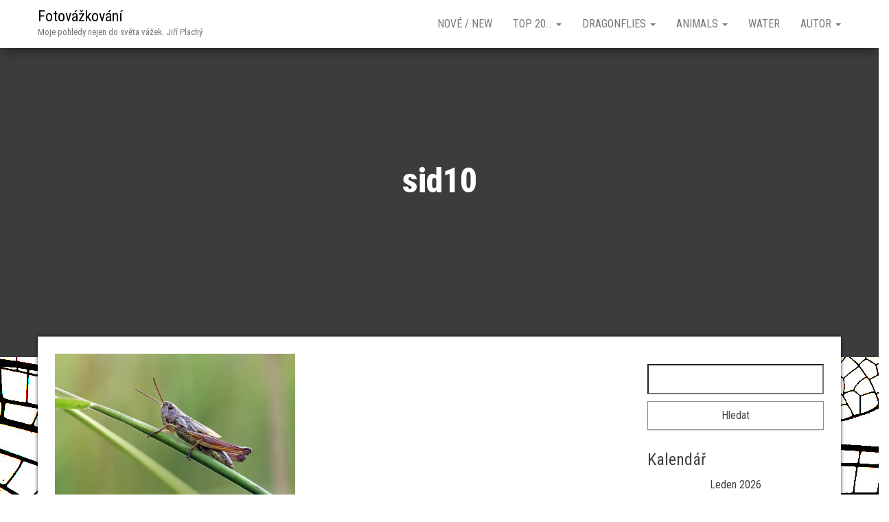

--- FILE ---
content_type: text/html; charset=UTF-8
request_url: https://fotovazkovani.cz/ostatni/sid10/
body_size: 11700
content:
<!DOCTYPE html>
<html dir="ltr" lang="cs" prefix="og: https://ogp.me/ns#">
    <head>
        <meta http-equiv="content-type" content="text/html; charset=UTF-8" />
        <meta http-equiv="X-UA-Compatible" content="IE=edge">
        <meta name="viewport" content="width=device-width, initial-scale=1">
        <link rel="pingback" href="https://fotovazkovani.cz/xmlrpc.php" />
        <title>sid10 | Fotovážkování</title>

		<!-- All in One SEO 4.9.2 - aioseo.com -->
	<meta name="robots" content="max-image-preview:large" />
	<link rel="canonical" href="https://fotovazkovani.cz/ostatni/sid10/" />
	<meta name="generator" content="All in One SEO (AIOSEO) 4.9.2" />
		<meta property="og:locale" content="cs_CZ" />
		<meta property="og:site_name" content="Fotovážkování | Moje pohledy nejen do světa vážek. Jiří Plachý" />
		<meta property="og:type" content="article" />
		<meta property="og:title" content="sid10 | Fotovážkování" />
		<meta property="og:url" content="https://fotovazkovani.cz/ostatni/sid10/" />
		<meta property="article:published_time" content="2014-01-26T11:57:22+00:00" />
		<meta property="article:modified_time" content="2014-01-26T11:57:22+00:00" />
		<meta name="twitter:card" content="summary" />
		<meta name="twitter:title" content="sid10 | Fotovážkování" />
		<script type="application/ld+json" class="aioseo-schema">
			{"@context":"https:\/\/schema.org","@graph":[{"@type":"BreadcrumbList","@id":"https:\/\/fotovazkovani.cz\/ostatni\/sid10\/#breadcrumblist","itemListElement":[{"@type":"ListItem","@id":"https:\/\/fotovazkovani.cz#listItem","position":1,"name":"Home","item":"https:\/\/fotovazkovani.cz","nextItem":{"@type":"ListItem","@id":"https:\/\/fotovazkovani.cz\/ostatni\/sid10\/#listItem","name":"sid10"}},{"@type":"ListItem","@id":"https:\/\/fotovazkovani.cz\/ostatni\/sid10\/#listItem","position":2,"name":"sid10","previousItem":{"@type":"ListItem","@id":"https:\/\/fotovazkovani.cz#listItem","name":"Home"}}]},{"@type":"ItemPage","@id":"https:\/\/fotovazkovani.cz\/ostatni\/sid10\/#itempage","url":"https:\/\/fotovazkovani.cz\/ostatni\/sid10\/","name":"sid10 | Fotov\u00e1\u017ekov\u00e1n\u00ed","inLanguage":"cs-CZ","isPartOf":{"@id":"https:\/\/fotovazkovani.cz\/#website"},"breadcrumb":{"@id":"https:\/\/fotovazkovani.cz\/ostatni\/sid10\/#breadcrumblist"},"author":{"@id":"https:\/\/fotovazkovani.cz\/author\/norcodh\/#author"},"creator":{"@id":"https:\/\/fotovazkovani.cz\/author\/norcodh\/#author"},"datePublished":"2014-01-26T12:57:22+01:00","dateModified":"2014-01-26T12:57:22+01:00"},{"@type":"Person","@id":"https:\/\/fotovazkovani.cz\/#person","name":"Ji\u0159\u00ed Plach\u00fd","image":{"@type":"ImageObject","@id":"https:\/\/fotovazkovani.cz\/ostatni\/sid10\/#personImage","url":"https:\/\/secure.gravatar.com\/avatar\/b746b01c92266547b58fcceef1e3693d59b11500d7720bf798831c0acdb66308?s=96&d=monsterid&r=g","width":96,"height":96,"caption":"Ji\u0159\u00ed Plach\u00fd"}},{"@type":"Person","@id":"https:\/\/fotovazkovani.cz\/author\/norcodh\/#author","url":"https:\/\/fotovazkovani.cz\/author\/norcodh\/","name":"Ji\u0159\u00ed Plach\u00fd","image":{"@type":"ImageObject","@id":"https:\/\/fotovazkovani.cz\/ostatni\/sid10\/#authorImage","url":"https:\/\/secure.gravatar.com\/avatar\/b746b01c92266547b58fcceef1e3693d59b11500d7720bf798831c0acdb66308?s=96&d=monsterid&r=g","width":96,"height":96,"caption":"Ji\u0159\u00ed Plach\u00fd"}},{"@type":"WebSite","@id":"https:\/\/fotovazkovani.cz\/#website","url":"https:\/\/fotovazkovani.cz\/","name":"Fotov\u00e1\u017ekov\u00e1n\u00ed","description":"Moje pohledy nejen do sv\u011bta v\u00e1\u017eek. Ji\u0159\u00ed Plach\u00fd","inLanguage":"cs-CZ","publisher":{"@id":"https:\/\/fotovazkovani.cz\/#person"}}]}
		</script>
		<!-- All in One SEO -->

<link rel='dns-prefetch' href='//static.addtoany.com' />
<link rel='dns-prefetch' href='//fonts.googleapis.com' />
<link rel="alternate" type="application/rss+xml" title="Fotovážkování &raquo; RSS zdroj" href="https://fotovazkovani.cz/feed/" />
<link rel="alternate" type="application/rss+xml" title="Fotovážkování &raquo; RSS komentářů" href="https://fotovazkovani.cz/comments/feed/" />
<link rel="alternate" title="oEmbed (JSON)" type="application/json+oembed" href="https://fotovazkovani.cz/wp-json/oembed/1.0/embed?url=https%3A%2F%2Ffotovazkovani.cz%2Fostatni%2Fsid10%2F" />
<link rel="alternate" title="oEmbed (XML)" type="text/xml+oembed" href="https://fotovazkovani.cz/wp-json/oembed/1.0/embed?url=https%3A%2F%2Ffotovazkovani.cz%2Fostatni%2Fsid10%2F&#038;format=xml" />
<style id='wp-img-auto-sizes-contain-inline-css' type='text/css'>
img:is([sizes=auto i],[sizes^="auto," i]){contain-intrinsic-size:3000px 1500px}
/*# sourceURL=wp-img-auto-sizes-contain-inline-css */
</style>
<style id='wp-emoji-styles-inline-css' type='text/css'>

	img.wp-smiley, img.emoji {
		display: inline !important;
		border: none !important;
		box-shadow: none !important;
		height: 1em !important;
		width: 1em !important;
		margin: 0 0.07em !important;
		vertical-align: -0.1em !important;
		background: none !important;
		padding: 0 !important;
	}
/*# sourceURL=wp-emoji-styles-inline-css */
</style>
<link rel='stylesheet' id='wp-block-library-css' href='https://fotovazkovani.cz/wp-includes/css/dist/block-library/style.min.css?ver=6.9' type='text/css' media='all' />
<style id='classic-theme-styles-inline-css' type='text/css'>
/*! This file is auto-generated */
.wp-block-button__link{color:#fff;background-color:#32373c;border-radius:9999px;box-shadow:none;text-decoration:none;padding:calc(.667em + 2px) calc(1.333em + 2px);font-size:1.125em}.wp-block-file__button{background:#32373c;color:#fff;text-decoration:none}
/*# sourceURL=/wp-includes/css/classic-themes.min.css */
</style>
<link rel='stylesheet' id='aioseo/css/src/vue/standalone/blocks/table-of-contents/global.scss-css' href='https://fotovazkovani.cz/wp-content/plugins/all-in-one-seo-pack/dist/Lite/assets/css/table-of-contents/global.e90f6d47.css?ver=4.9.2' type='text/css' media='all' />
<style id='global-styles-inline-css' type='text/css'>
:root{--wp--preset--aspect-ratio--square: 1;--wp--preset--aspect-ratio--4-3: 4/3;--wp--preset--aspect-ratio--3-4: 3/4;--wp--preset--aspect-ratio--3-2: 3/2;--wp--preset--aspect-ratio--2-3: 2/3;--wp--preset--aspect-ratio--16-9: 16/9;--wp--preset--aspect-ratio--9-16: 9/16;--wp--preset--color--black: #000000;--wp--preset--color--cyan-bluish-gray: #abb8c3;--wp--preset--color--white: #ffffff;--wp--preset--color--pale-pink: #f78da7;--wp--preset--color--vivid-red: #cf2e2e;--wp--preset--color--luminous-vivid-orange: #ff6900;--wp--preset--color--luminous-vivid-amber: #fcb900;--wp--preset--color--light-green-cyan: #7bdcb5;--wp--preset--color--vivid-green-cyan: #00d084;--wp--preset--color--pale-cyan-blue: #8ed1fc;--wp--preset--color--vivid-cyan-blue: #0693e3;--wp--preset--color--vivid-purple: #9b51e0;--wp--preset--gradient--vivid-cyan-blue-to-vivid-purple: linear-gradient(135deg,rgb(6,147,227) 0%,rgb(155,81,224) 100%);--wp--preset--gradient--light-green-cyan-to-vivid-green-cyan: linear-gradient(135deg,rgb(122,220,180) 0%,rgb(0,208,130) 100%);--wp--preset--gradient--luminous-vivid-amber-to-luminous-vivid-orange: linear-gradient(135deg,rgb(252,185,0) 0%,rgb(255,105,0) 100%);--wp--preset--gradient--luminous-vivid-orange-to-vivid-red: linear-gradient(135deg,rgb(255,105,0) 0%,rgb(207,46,46) 100%);--wp--preset--gradient--very-light-gray-to-cyan-bluish-gray: linear-gradient(135deg,rgb(238,238,238) 0%,rgb(169,184,195) 100%);--wp--preset--gradient--cool-to-warm-spectrum: linear-gradient(135deg,rgb(74,234,220) 0%,rgb(151,120,209) 20%,rgb(207,42,186) 40%,rgb(238,44,130) 60%,rgb(251,105,98) 80%,rgb(254,248,76) 100%);--wp--preset--gradient--blush-light-purple: linear-gradient(135deg,rgb(255,206,236) 0%,rgb(152,150,240) 100%);--wp--preset--gradient--blush-bordeaux: linear-gradient(135deg,rgb(254,205,165) 0%,rgb(254,45,45) 50%,rgb(107,0,62) 100%);--wp--preset--gradient--luminous-dusk: linear-gradient(135deg,rgb(255,203,112) 0%,rgb(199,81,192) 50%,rgb(65,88,208) 100%);--wp--preset--gradient--pale-ocean: linear-gradient(135deg,rgb(255,245,203) 0%,rgb(182,227,212) 50%,rgb(51,167,181) 100%);--wp--preset--gradient--electric-grass: linear-gradient(135deg,rgb(202,248,128) 0%,rgb(113,206,126) 100%);--wp--preset--gradient--midnight: linear-gradient(135deg,rgb(2,3,129) 0%,rgb(40,116,252) 100%);--wp--preset--font-size--small: 13px;--wp--preset--font-size--medium: 20px;--wp--preset--font-size--large: 36px;--wp--preset--font-size--x-large: 42px;--wp--preset--spacing--20: 0.44rem;--wp--preset--spacing--30: 0.67rem;--wp--preset--spacing--40: 1rem;--wp--preset--spacing--50: 1.5rem;--wp--preset--spacing--60: 2.25rem;--wp--preset--spacing--70: 3.38rem;--wp--preset--spacing--80: 5.06rem;--wp--preset--shadow--natural: 6px 6px 9px rgba(0, 0, 0, 0.2);--wp--preset--shadow--deep: 12px 12px 50px rgba(0, 0, 0, 0.4);--wp--preset--shadow--sharp: 6px 6px 0px rgba(0, 0, 0, 0.2);--wp--preset--shadow--outlined: 6px 6px 0px -3px rgb(255, 255, 255), 6px 6px rgb(0, 0, 0);--wp--preset--shadow--crisp: 6px 6px 0px rgb(0, 0, 0);}:where(.is-layout-flex){gap: 0.5em;}:where(.is-layout-grid){gap: 0.5em;}body .is-layout-flex{display: flex;}.is-layout-flex{flex-wrap: wrap;align-items: center;}.is-layout-flex > :is(*, div){margin: 0;}body .is-layout-grid{display: grid;}.is-layout-grid > :is(*, div){margin: 0;}:where(.wp-block-columns.is-layout-flex){gap: 2em;}:where(.wp-block-columns.is-layout-grid){gap: 2em;}:where(.wp-block-post-template.is-layout-flex){gap: 1.25em;}:where(.wp-block-post-template.is-layout-grid){gap: 1.25em;}.has-black-color{color: var(--wp--preset--color--black) !important;}.has-cyan-bluish-gray-color{color: var(--wp--preset--color--cyan-bluish-gray) !important;}.has-white-color{color: var(--wp--preset--color--white) !important;}.has-pale-pink-color{color: var(--wp--preset--color--pale-pink) !important;}.has-vivid-red-color{color: var(--wp--preset--color--vivid-red) !important;}.has-luminous-vivid-orange-color{color: var(--wp--preset--color--luminous-vivid-orange) !important;}.has-luminous-vivid-amber-color{color: var(--wp--preset--color--luminous-vivid-amber) !important;}.has-light-green-cyan-color{color: var(--wp--preset--color--light-green-cyan) !important;}.has-vivid-green-cyan-color{color: var(--wp--preset--color--vivid-green-cyan) !important;}.has-pale-cyan-blue-color{color: var(--wp--preset--color--pale-cyan-blue) !important;}.has-vivid-cyan-blue-color{color: var(--wp--preset--color--vivid-cyan-blue) !important;}.has-vivid-purple-color{color: var(--wp--preset--color--vivid-purple) !important;}.has-black-background-color{background-color: var(--wp--preset--color--black) !important;}.has-cyan-bluish-gray-background-color{background-color: var(--wp--preset--color--cyan-bluish-gray) !important;}.has-white-background-color{background-color: var(--wp--preset--color--white) !important;}.has-pale-pink-background-color{background-color: var(--wp--preset--color--pale-pink) !important;}.has-vivid-red-background-color{background-color: var(--wp--preset--color--vivid-red) !important;}.has-luminous-vivid-orange-background-color{background-color: var(--wp--preset--color--luminous-vivid-orange) !important;}.has-luminous-vivid-amber-background-color{background-color: var(--wp--preset--color--luminous-vivid-amber) !important;}.has-light-green-cyan-background-color{background-color: var(--wp--preset--color--light-green-cyan) !important;}.has-vivid-green-cyan-background-color{background-color: var(--wp--preset--color--vivid-green-cyan) !important;}.has-pale-cyan-blue-background-color{background-color: var(--wp--preset--color--pale-cyan-blue) !important;}.has-vivid-cyan-blue-background-color{background-color: var(--wp--preset--color--vivid-cyan-blue) !important;}.has-vivid-purple-background-color{background-color: var(--wp--preset--color--vivid-purple) !important;}.has-black-border-color{border-color: var(--wp--preset--color--black) !important;}.has-cyan-bluish-gray-border-color{border-color: var(--wp--preset--color--cyan-bluish-gray) !important;}.has-white-border-color{border-color: var(--wp--preset--color--white) !important;}.has-pale-pink-border-color{border-color: var(--wp--preset--color--pale-pink) !important;}.has-vivid-red-border-color{border-color: var(--wp--preset--color--vivid-red) !important;}.has-luminous-vivid-orange-border-color{border-color: var(--wp--preset--color--luminous-vivid-orange) !important;}.has-luminous-vivid-amber-border-color{border-color: var(--wp--preset--color--luminous-vivid-amber) !important;}.has-light-green-cyan-border-color{border-color: var(--wp--preset--color--light-green-cyan) !important;}.has-vivid-green-cyan-border-color{border-color: var(--wp--preset--color--vivid-green-cyan) !important;}.has-pale-cyan-blue-border-color{border-color: var(--wp--preset--color--pale-cyan-blue) !important;}.has-vivid-cyan-blue-border-color{border-color: var(--wp--preset--color--vivid-cyan-blue) !important;}.has-vivid-purple-border-color{border-color: var(--wp--preset--color--vivid-purple) !important;}.has-vivid-cyan-blue-to-vivid-purple-gradient-background{background: var(--wp--preset--gradient--vivid-cyan-blue-to-vivid-purple) !important;}.has-light-green-cyan-to-vivid-green-cyan-gradient-background{background: var(--wp--preset--gradient--light-green-cyan-to-vivid-green-cyan) !important;}.has-luminous-vivid-amber-to-luminous-vivid-orange-gradient-background{background: var(--wp--preset--gradient--luminous-vivid-amber-to-luminous-vivid-orange) !important;}.has-luminous-vivid-orange-to-vivid-red-gradient-background{background: var(--wp--preset--gradient--luminous-vivid-orange-to-vivid-red) !important;}.has-very-light-gray-to-cyan-bluish-gray-gradient-background{background: var(--wp--preset--gradient--very-light-gray-to-cyan-bluish-gray) !important;}.has-cool-to-warm-spectrum-gradient-background{background: var(--wp--preset--gradient--cool-to-warm-spectrum) !important;}.has-blush-light-purple-gradient-background{background: var(--wp--preset--gradient--blush-light-purple) !important;}.has-blush-bordeaux-gradient-background{background: var(--wp--preset--gradient--blush-bordeaux) !important;}.has-luminous-dusk-gradient-background{background: var(--wp--preset--gradient--luminous-dusk) !important;}.has-pale-ocean-gradient-background{background: var(--wp--preset--gradient--pale-ocean) !important;}.has-electric-grass-gradient-background{background: var(--wp--preset--gradient--electric-grass) !important;}.has-midnight-gradient-background{background: var(--wp--preset--gradient--midnight) !important;}.has-small-font-size{font-size: var(--wp--preset--font-size--small) !important;}.has-medium-font-size{font-size: var(--wp--preset--font-size--medium) !important;}.has-large-font-size{font-size: var(--wp--preset--font-size--large) !important;}.has-x-large-font-size{font-size: var(--wp--preset--font-size--x-large) !important;}
:where(.wp-block-post-template.is-layout-flex){gap: 1.25em;}:where(.wp-block-post-template.is-layout-grid){gap: 1.25em;}
:where(.wp-block-term-template.is-layout-flex){gap: 1.25em;}:where(.wp-block-term-template.is-layout-grid){gap: 1.25em;}
:where(.wp-block-columns.is-layout-flex){gap: 2em;}:where(.wp-block-columns.is-layout-grid){gap: 2em;}
:root :where(.wp-block-pullquote){font-size: 1.5em;line-height: 1.6;}
/*# sourceURL=global-styles-inline-css */
</style>
<link rel='stylesheet' id='simplelightbox-0-css' href='https://fotovazkovani.cz/wp-content/plugins/nextgen-gallery/static/Lightbox/simplelightbox/simple-lightbox.css?ver=4.0.3' type='text/css' media='all' />
<link rel='stylesheet' id='bulk-fonts-css' href='https://fonts.googleapis.com/css?family=Roboto+Condensed%3A300%2C300i%2C400%2C400i%2C600%2C600i%2C800%2C800i&#038;subset=latin%2Clatin-ext' type='text/css' media='all' />
<link rel='stylesheet' id='bootstrap-css' href='https://fotovazkovani.cz/wp-content/themes/bulk/css/bootstrap.css?ver=3.3.7' type='text/css' media='all' />
<link rel='stylesheet' id='bulk-stylesheet-css' href='https://fotovazkovani.cz/wp-content/themes/bulk/style.css?ver=6.9' type='text/css' media='all' />
<link rel='stylesheet' id='font-awesome-css' href='https://fotovazkovani.cz/wp-content/plugins/elementor/assets/lib/font-awesome/css/font-awesome.min.css?ver=4.7.0' type='text/css' media='all' />
<link rel='stylesheet' id='addtoany-css' href='https://fotovazkovani.cz/wp-content/plugins/add-to-any/addtoany.min.css?ver=1.16' type='text/css' media='all' />
<script type="text/javascript" id="addtoany-core-js-before">
/* <![CDATA[ */
window.a2a_config=window.a2a_config||{};a2a_config.callbacks=[];a2a_config.overlays=[];a2a_config.templates={};a2a_localize = {
	Share: "Share",
	Save: "Save",
	Subscribe: "Subscribe",
	Email: "Email",
	Bookmark: "Bookmark",
	ShowAll: "Show all",
	ShowLess: "Show less",
	FindServices: "Find service(s)",
	FindAnyServiceToAddTo: "Instantly find any service to add to",
	PoweredBy: "Powered by",
	ShareViaEmail: "Share via email",
	SubscribeViaEmail: "Subscribe via email",
	BookmarkInYourBrowser: "Bookmark in your browser",
	BookmarkInstructions: "Press Ctrl+D or \u2318+D to bookmark this page",
	AddToYourFavorites: "Add to your favorites",
	SendFromWebOrProgram: "Send from any email address or email program",
	EmailProgram: "Email program",
	More: "More&#8230;",
	ThanksForSharing: "Thanks for sharing!",
	ThanksForFollowing: "Thanks for following!"
};


//# sourceURL=addtoany-core-js-before
/* ]]> */
</script>
<script type="text/javascript" defer src="https://static.addtoany.com/menu/page.js" id="addtoany-core-js"></script>
<script type="text/javascript" src="https://fotovazkovani.cz/wp-includes/js/jquery/jquery.min.js?ver=3.7.1" id="jquery-core-js"></script>
<script type="text/javascript" src="https://fotovazkovani.cz/wp-includes/js/jquery/jquery-migrate.min.js?ver=3.4.1" id="jquery-migrate-js"></script>
<script type="text/javascript" defer src="https://fotovazkovani.cz/wp-content/plugins/add-to-any/addtoany.min.js?ver=1.1" id="addtoany-jquery-js"></script>
<script type="text/javascript" id="photocrati_ajax-js-extra">
/* <![CDATA[ */
var photocrati_ajax = {"url":"https://fotovazkovani.cz/index.php?photocrati_ajax=1","rest_url":"https://fotovazkovani.cz/wp-json/","wp_home_url":"https://fotovazkovani.cz","wp_site_url":"https://fotovazkovani.cz","wp_root_url":"https://fotovazkovani.cz","wp_plugins_url":"https://fotovazkovani.cz/wp-content/plugins","wp_content_url":"https://fotovazkovani.cz/wp-content","wp_includes_url":"https://fotovazkovani.cz/wp-includes/","ngg_param_slug":"nggallery","rest_nonce":"4f6506f0a8"};
//# sourceURL=photocrati_ajax-js-extra
/* ]]> */
</script>
<script type="text/javascript" src="https://fotovazkovani.cz/wp-content/plugins/nextgen-gallery/static/Legacy/ajax.min.js?ver=4.0.3" id="photocrati_ajax-js"></script>
<link rel="https://api.w.org/" href="https://fotovazkovani.cz/wp-json/" /><link rel="alternate" title="JSON" type="application/json" href="https://fotovazkovani.cz/wp-json/wp/v2/media/1370" /><link rel="EditURI" type="application/rsd+xml" title="RSD" href="https://fotovazkovani.cz/xmlrpc.php?rsd" />
<meta name="generator" content="WordPress 6.9" />
<link rel='shortlink' href='https://fotovazkovani.cz/?p=1370' />
<meta name="generator" content="Elementor 3.34.0; features: additional_custom_breakpoints; settings: css_print_method-external, google_font-enabled, font_display-auto">
			<style>
				.e-con.e-parent:nth-of-type(n+4):not(.e-lazyloaded):not(.e-no-lazyload),
				.e-con.e-parent:nth-of-type(n+4):not(.e-lazyloaded):not(.e-no-lazyload) * {
					background-image: none !important;
				}
				@media screen and (max-height: 1024px) {
					.e-con.e-parent:nth-of-type(n+3):not(.e-lazyloaded):not(.e-no-lazyload),
					.e-con.e-parent:nth-of-type(n+3):not(.e-lazyloaded):not(.e-no-lazyload) * {
						background-image: none !important;
					}
				}
				@media screen and (max-height: 640px) {
					.e-con.e-parent:nth-of-type(n+2):not(.e-lazyloaded):not(.e-no-lazyload),
					.e-con.e-parent:nth-of-type(n+2):not(.e-lazyloaded):not(.e-no-lazyload) * {
						background-image: none !important;
					}
				}
			</style>
			<style type="text/css" id="custom-background-css">
body.custom-background { background-image: url("https://fotovazkovani.cz/wp-content/uploads/2014/12/dragonfly-wingsa6.jpg"); background-position: left top; background-size: auto; background-repeat: repeat; background-attachment: scroll; }
</style>
	    </head>
    <body id="blog" class="attachment wp-singular attachment-template-default attachmentid-1370 attachment-jpeg custom-background wp-theme-bulk elementor-default elementor-kit-4364">
                <div class="main-menu">
    <nav id="site-navigation" class="navbar navbar-default navbar-fixed-top">     
        <div class="container">   
            <div class="navbar-header">
                                    <div id="main-menu-panel" class="open-panel" data-panel="main-menu-panel">
                        <span></span>
                        <span></span>
                        <span></span>
                    </div>
                                <div class="site-header" >
                    <div class="site-branding-logo">
                                            </div>
                    <div class="site-branding-text navbar-brand">
                                                    <p class="site-title"><a href="https://fotovazkovani.cz/" rel="home">Fotovážkování</a></p>
                        
                                                    <p class="site-description">
                                Moje pohledy nejen do světa vážek. Jiří Plachý                            </p>
                                            </div><!-- .site-branding-text -->
                </div>
            </div>  
            <div class="menu-container"><ul id="menu-moje-menu" class="nav navbar-nav navbar-right"><li id="menu-item-2061" class="menu-item menu-item-type-post_type menu-item-object-page menu-item-2061"><a title="Nové / New" href="https://fotovazkovani.cz/blog/">Nové / New</a></li>
<li id="menu-item-4338" class="menu-item menu-item-type-post_type menu-item-object-page menu-item-has-children menu-item-4338 dropdown"><a title="Top 20…" href="https://fotovazkovani.cz/top-20/" data-toggle="dropdown" class="dropdown-toggle">Top 20… <span class="caret"></span></a>
<ul role="menu" class=" dropdown-menu">
	<li id="menu-item-4228" class="menu-item menu-item-type-post_type menu-item-object-page menu-item-4228"><a title="TOP 2017" href="https://fotovazkovani.cz/dragonflies/top-2017/">TOP 2017</a></li>
	<li id="menu-item-3786" class="menu-item menu-item-type-post_type menu-item-object-page menu-item-3786"><a title="TOP 2016" href="https://fotovazkovani.cz/dragonflies/top-2016/">TOP 2016</a></li>
	<li id="menu-item-3790" class="menu-item menu-item-type-post_type menu-item-object-page menu-item-3790"><a title="TOP 2015" href="https://fotovazkovani.cz/dragonflies/top-2015/">TOP 2015</a></li>
	<li id="menu-item-1034" class="menu-item menu-item-type-post_type menu-item-object-page menu-item-1034"><a title="Galerie 2013" href="https://fotovazkovani.cz/galerie-2013/">Galerie 2013</a></li>
	<li id="menu-item-920" class="menu-item menu-item-type-post_type menu-item-object-page menu-item-920"><a title="Galerie 2012" href="https://fotovazkovani.cz/245-2/">Galerie 2012</a></li>
	<li id="menu-item-919" class="menu-item menu-item-type-post_type menu-item-object-page menu-item-919"><a title="Galerie 2011" href="https://fotovazkovani.cz/galerie-2011/">Galerie 2011</a></li>
</ul>
</li>
<li id="menu-item-1142" class="menu-item menu-item-type-post_type menu-item-object-page menu-item-has-children menu-item-1142 dropdown"><a title="Dragonflies" href="https://fotovazkovani.cz/dragonflies/" data-toggle="dropdown" class="dropdown-toggle">Dragonflies <span class="caret"></span></a>
<ul role="menu" class=" dropdown-menu">
	<li id="menu-item-776" class="menu-item menu-item-type-post_type menu-item-object-page menu-item-776"><a title="Rozdělení a atlas vážek" href="https://fotovazkovani.cz/vazky-rozdeleni/">Rozdělení a atlas vážek</a></li>
</ul>
</li>
<li id="menu-item-1140" class="menu-item menu-item-type-post_type menu-item-object-page menu-item-has-children menu-item-1140 dropdown"><a title="Animals" href="https://fotovazkovani.cz/animals/" data-toggle="dropdown" class="dropdown-toggle">Animals <span class="caret"></span></a>
<ul role="menu" class=" dropdown-menu">
	<li id="menu-item-1141" class="menu-item menu-item-type-post_type menu-item-object-page menu-item-has-children menu-item-1141 dropdown-submenu"><a title="Insect" href="https://fotovazkovani.cz/insect/" data-toggle="dropdown" class="dropdown-toggle">Insect</a>
	<ul role="menu" class=" dropdown-menu">
		<li id="menu-item-1256" class="menu-item menu-item-type-post_type menu-item-object-page menu-item-1256"><a title="Mantodea" href="https://fotovazkovani.cz/kudlanky/">Mantodea</a></li>
		<li id="menu-item-1326" class="menu-item menu-item-type-post_type menu-item-object-page menu-item-1326"><a title="Lepidoptera" href="https://fotovazkovani.cz/motyli-2/">Lepidoptera</a></li>
		<li id="menu-item-1374" class="menu-item menu-item-type-post_type menu-item-object-page menu-item-1374"><a title="Others" href="https://fotovazkovani.cz/ostatni/">Others</a></li>
	</ul>
</li>
	<li id="menu-item-3479" class="menu-item menu-item-type-post_type menu-item-object-page menu-item-3479"><a title="Merops apiaster" href="https://fotovazkovani.cz/animals/merops-apiaster/">Merops apiaster</a></li>
	<li id="menu-item-1197" class="menu-item menu-item-type-post_type menu-item-object-page menu-item-1197"><a title="Hyla arborea" href="https://fotovazkovani.cz/hyla-arborea/">Hyla arborea</a></li>
	<li id="menu-item-1242" class="menu-item menu-item-type-post_type menu-item-object-page menu-item-1242"><a title="Ranidae" href="https://fotovazkovani.cz/ranidae-skokanoviti/">Ranidae</a></li>
</ul>
</li>
<li id="menu-item-918" class="menu-item menu-item-type-post_type menu-item-object-page menu-item-918"><a title="Water" href="https://fotovazkovani.cz/kapky/">Water</a></li>
<li id="menu-item-777" class="menu-item menu-item-type-post_type menu-item-object-page menu-item-has-children menu-item-777 dropdown"><a title="Autor" href="https://fotovazkovani.cz/autor/" data-toggle="dropdown" class="dropdown-toggle">Autor <span class="caret"></span></a>
<ul role="menu" class=" dropdown-menu">
	<li id="menu-item-1817" class="menu-item menu-item-type-post_type menu-item-object-page menu-item-1817"><a title="Komentáře" href="https://fotovazkovani.cz/vzkazy/">Komentáře</a></li>
</ul>
</li>
</ul></div>        </div>    
    </nav> 
</div>
        <div class="page-area">	

<div class="top-header text-center">
		<header class="header-title container">
		<h1 class="page-header">                                
			sid10                          
		</h1>
			</header>
</div>

<div id="bulk-content" class="container main-container" role="main">
<!-- start content container -->
<!-- start content container -->
<div class="row">   
	<article class="col-md-9">        
		                          
				<div class="post-1370 attachment type-attachment status-inherit hentry">
					<div class="main-content-page">                
						<div class="entry-content">                              
							<p class="attachment"><a href='https://fotovazkovani.cz/wp-content/uploads/2014/01/sid10.jpg'><img fetchpriority="high" decoding="async" width="350" height="233" src="https://fotovazkovani.cz/wp-content/uploads/2014/01/sid10-350x233.jpg" class="attachment-medium size-medium" alt="" srcset="https://fotovazkovani.cz/wp-content/uploads/2014/01/sid10-350x233.jpg 350w, https://fotovazkovani.cz/wp-content/uploads/2014/01/sid10.jpg 950w" sizes="(max-width: 350px) 100vw, 350px" /></a></p>
<div class="addtoany_share_save_container addtoany_content addtoany_content_bottom"><div class="a2a_kit a2a_kit_size_32 addtoany_list" data-a2a-url="https://fotovazkovani.cz/ostatni/sid10/" data-a2a-title="sid10"><a class="a2a_button_facebook" href="https://www.addtoany.com/add_to/facebook?linkurl=https%3A%2F%2Ffotovazkovani.cz%2Fostatni%2Fsid10%2F&amp;linkname=sid10" title="Facebook" rel="nofollow noopener" target="_blank"></a><a class="a2a_button_twitter" href="https://www.addtoany.com/add_to/twitter?linkurl=https%3A%2F%2Ffotovazkovani.cz%2Fostatni%2Fsid10%2F&amp;linkname=sid10" title="Twitter" rel="nofollow noopener" target="_blank"></a><a class="a2a_button_email" href="https://www.addtoany.com/add_to/email?linkurl=https%3A%2F%2Ffotovazkovani.cz%2Fostatni%2Fsid10%2F&amp;linkname=sid10" title="Email" rel="nofollow noopener" target="_blank"></a></div></div>                            
						</div>                               
						                                                                                     
							<div class="comments-template">
			</div>
					</div>
				</div>        
			        
		    
	</article>       
		<aside id="sidebar" class="col-md-3" role="complementary">
		<div id="search-2" class="widget widget_search"><form role="search" method="get" id="searchform" class="searchform" action="https://fotovazkovani.cz/">
				<div>
					<label class="screen-reader-text" for="s">Vyhledávání</label>
					<input type="text" value="" name="s" id="s" />
					<input type="submit" id="searchsubmit" value="Hledat" />
				</div>
			</form></div><div id="calendar-2" class="widget widget_calendar"><h3 class="widget-title">Kalendář</h3><div id="calendar_wrap" class="calendar_wrap"><table id="wp-calendar" class="wp-calendar-table">
	<caption>Leden 2026</caption>
	<thead>
	<tr>
		<th scope="col" aria-label="Pondělí">Po</th>
		<th scope="col" aria-label="Úterý">Út</th>
		<th scope="col" aria-label="Středa">St</th>
		<th scope="col" aria-label="Čtvrtek">Čt</th>
		<th scope="col" aria-label="Pátek">Pá</th>
		<th scope="col" aria-label="Sobota">So</th>
		<th scope="col" aria-label="Neděle">Ne</th>
	</tr>
	</thead>
	<tbody>
	<tr>
		<td colspan="3" class="pad">&nbsp;</td><td>1</td><td>2</td><td>3</td><td>4</td>
	</tr>
	<tr>
		<td>5</td><td>6</td><td>7</td><td>8</td><td>9</td><td>10</td><td>11</td>
	</tr>
	<tr>
		<td>12</td><td>13</td><td>14</td><td>15</td><td>16</td><td>17</td><td id="today">18</td>
	</tr>
	<tr>
		<td>19</td><td>20</td><td>21</td><td>22</td><td>23</td><td>24</td><td>25</td>
	</tr>
	<tr>
		<td>26</td><td>27</td><td>28</td><td>29</td><td>30</td><td>31</td>
		<td class="pad" colspan="1">&nbsp;</td>
	</tr>
	</tbody>
	</table><nav aria-label="Předchozí a další měsíce" class="wp-calendar-nav">
		<span class="wp-calendar-nav-prev"><a href="https://fotovazkovani.cz/2018/08/">&laquo; Srp</a></span>
		<span class="pad">&nbsp;</span>
		<span class="wp-calendar-nav-next">&nbsp;</span>
	</nav></div></div>
		<div id="recent-posts-2" class="widget widget_recent_entries">
		<h3 class="widget-title">Nejnovější příspěvky</h3>
		<ul>
											<li>
					<a href="https://fotovazkovani.cz/vazka-podhorni-ctvrta-sezona-d/">Vážka podhorní , čtvrtá sezona :-D</a>
									</li>
											<li>
					<a href="https://fotovazkovani.cz/vazka-carkovana-leucorrhinia-dubia/">Vážka čárkovaná &#8211; Leucorrhinia dubia</a>
									</li>
											<li>
					<a href="https://fotovazkovani.cz/sidlatka-brvnata-lestes-barbarus/">Šídlatka brvnatá – Lestes barbarus</a>
									</li>
											<li>
					<a href="https://fotovazkovani.cz/aktualizace-atlasu-vazek/">Aktualizace atlasu vážek</a>
									</li>
											<li>
					<a href="https://fotovazkovani.cz/vlha-pestra-merops-apiaster/">Vlha pestrá-Merops apiaster</a>
									</li>
											<li>
					<a href="https://fotovazkovani.cz/vazka-zlutoskvrnna-orthetrum-coerulescens/">Vážka žlutoskvrnná &#8211; Orthetrum coerulescens</a>
									</li>
											<li>
					<a href="https://fotovazkovani.cz/vazka-rumelkova-sympetrum-depressiusculum/">Vážka rumělková – Sympetrum depressiusculum</a>
									</li>
					</ul>

		</div><div id="categories-2" class="widget widget_categories"><h3 class="widget-title">Rubriky</h3>
			<ul>
					<li class="cat-item cat-item-1"><a href="https://fotovazkovani.cz/category/atlas/">Atlas vážek</a> (35)
</li>
	<li class="cat-item cat-item-5"><a href="https://fotovazkovani.cz/category/nove/">Nové/New</a> (12)
</li>
			</ul>

			</div><div id="nav_menu-2" class="widget widget_nav_menu"><div class="menu-moje-menu-container"><ul id="menu-moje-menu-1" class="menu"><li class="menu-item menu-item-type-post_type menu-item-object-page menu-item-2061"><a href="https://fotovazkovani.cz/blog/">Nové / New</a></li>
<li class="menu-item menu-item-type-post_type menu-item-object-page menu-item-has-children menu-item-4338"><a href="https://fotovazkovani.cz/top-20/">Top 20…</a>
<ul class="sub-menu">
	<li class="menu-item menu-item-type-post_type menu-item-object-page menu-item-4228"><a href="https://fotovazkovani.cz/dragonflies/top-2017/">TOP 2017</a></li>
	<li class="menu-item menu-item-type-post_type menu-item-object-page menu-item-3786"><a href="https://fotovazkovani.cz/dragonflies/top-2016/">TOP 2016</a></li>
	<li class="menu-item menu-item-type-post_type menu-item-object-page menu-item-3790"><a href="https://fotovazkovani.cz/dragonflies/top-2015/">TOP 2015</a></li>
	<li class="menu-item menu-item-type-post_type menu-item-object-page menu-item-1034"><a href="https://fotovazkovani.cz/galerie-2013/">Galerie 2013</a></li>
	<li class="menu-item menu-item-type-post_type menu-item-object-page menu-item-920"><a href="https://fotovazkovani.cz/245-2/">Galerie 2012</a></li>
	<li class="menu-item menu-item-type-post_type menu-item-object-page menu-item-919"><a href="https://fotovazkovani.cz/galerie-2011/">Galerie 2011</a></li>
</ul>
</li>
<li class="menu-item menu-item-type-post_type menu-item-object-page menu-item-has-children menu-item-1142"><a href="https://fotovazkovani.cz/dragonflies/">Dragonflies</a>
<ul class="sub-menu">
	<li class="menu-item menu-item-type-post_type menu-item-object-page menu-item-776"><a href="https://fotovazkovani.cz/vazky-rozdeleni/">Rozdělení a atlas vážek</a></li>
</ul>
</li>
<li class="menu-item menu-item-type-post_type menu-item-object-page menu-item-has-children menu-item-1140"><a href="https://fotovazkovani.cz/animals/">Animals</a>
<ul class="sub-menu">
	<li class="menu-item menu-item-type-post_type menu-item-object-page menu-item-has-children menu-item-1141"><a href="https://fotovazkovani.cz/insect/">Insect</a>
	<ul class="sub-menu">
		<li class="menu-item menu-item-type-post_type menu-item-object-page menu-item-1256"><a href="https://fotovazkovani.cz/kudlanky/">Mantodea</a></li>
		<li class="menu-item menu-item-type-post_type menu-item-object-page menu-item-1326"><a href="https://fotovazkovani.cz/motyli-2/">Lepidoptera</a></li>
		<li class="menu-item menu-item-type-post_type menu-item-object-page menu-item-1374"><a href="https://fotovazkovani.cz/ostatni/">Others</a></li>
	</ul>
</li>
	<li class="menu-item menu-item-type-post_type menu-item-object-page menu-item-3479"><a href="https://fotovazkovani.cz/animals/merops-apiaster/">Merops apiaster</a></li>
	<li class="menu-item menu-item-type-post_type menu-item-object-page menu-item-1197"><a href="https://fotovazkovani.cz/hyla-arborea/">Hyla arborea</a></li>
	<li class="menu-item menu-item-type-post_type menu-item-object-page menu-item-1242"><a href="https://fotovazkovani.cz/ranidae-skokanoviti/">Ranidae</a></li>
</ul>
</li>
<li class="menu-item menu-item-type-post_type menu-item-object-page menu-item-918"><a href="https://fotovazkovani.cz/kapky/">Water</a></li>
<li class="menu-item menu-item-type-post_type menu-item-object-page menu-item-has-children menu-item-777"><a href="https://fotovazkovani.cz/autor/">Autor</a>
<ul class="sub-menu">
	<li class="menu-item menu-item-type-post_type menu-item-object-page menu-item-1817"><a href="https://fotovazkovani.cz/vzkazy/">Komentáře</a></li>
</ul>
</li>
</ul></div></div><div id="tag_cloud-2" class="widget widget_tag_cloud"><h3 class="widget-title">Štítky</h3><div class="tagcloud"><a href="https://fotovazkovani.cz/tag/aeshna-grandis/" class="tag-cloud-link tag-link-86 tag-link-position-1" style="font-size: 8pt;" aria-label="aeshna grandis (1 položka)">aeshna grandis</a>
<a href="https://fotovazkovani.cz/tag/amphibia/" class="tag-cloud-link tag-link-94 tag-link-position-2" style="font-size: 10.625pt;" aria-label="amphibia (2 položky)">amphibia</a>
<a href="https://fotovazkovani.cz/tag/atlas-vazek/" class="tag-cloud-link tag-link-26 tag-link-position-3" style="font-size: 22pt;" aria-label="atlas vážek (17 položek)">atlas vážek</a>
<a href="https://fotovazkovani.cz/tag/brachytron-pratense/" class="tag-cloud-link tag-link-40 tag-link-position-4" style="font-size: 10.625pt;" aria-label="brachytron pratense (2 položky)">brachytron pratense</a>
<a href="https://fotovazkovani.cz/tag/cordulegaster-bidentata/" class="tag-cloud-link tag-link-111 tag-link-position-5" style="font-size: 8pt;" aria-label="cordulegaster bidentata (1 položka)">cordulegaster bidentata</a>
<a href="https://fotovazkovani.cz/tag/cordulegaster-heros/" class="tag-cloud-link tag-link-51 tag-link-position-6" style="font-size: 10.625pt;" aria-label="cordulegaster heros (2 položky)">cordulegaster heros</a>
<a href="https://fotovazkovani.cz/tag/cordulia-aenea/" class="tag-cloud-link tag-link-77 tag-link-position-7" style="font-size: 8pt;" aria-label="cordulia aenea (1 položka)">cordulia aenea</a>
<a href="https://fotovazkovani.cz/tag/epitheca-bimaculata/" class="tag-cloud-link tag-link-43 tag-link-position-8" style="font-size: 10.625pt;" aria-label="epitheca bimaculata (2 položky)">epitheca bimaculata</a>
<a href="https://fotovazkovani.cz/tag/fotovazkovani/" class="tag-cloud-link tag-link-23 tag-link-position-9" style="font-size: 16.75pt;" aria-label="fotovážkování (7 položek)">fotovážkování</a>
<a href="https://fotovazkovani.cz/tag/gomphus-vulgatissimus/" class="tag-cloud-link tag-link-75 tag-link-position-10" style="font-size: 8pt;" aria-label="gomphus vulgatissimus (1 položka)">gomphus vulgatissimus</a>
<a href="https://fotovazkovani.cz/tag/hyla-arborea/" class="tag-cloud-link tag-link-44 tag-link-position-11" style="font-size: 10.625pt;" aria-label="hyla arborea (2 položky)">hyla arborea</a>
<a href="https://fotovazkovani.cz/tag/klinatka-obecna/" class="tag-cloud-link tag-link-74 tag-link-position-12" style="font-size: 8pt;" aria-label="klínatka obecná (1 položka)">klínatka obecná</a>
<a href="https://fotovazkovani.cz/tag/klinatka-vidlita/" class="tag-cloud-link tag-link-78 tag-link-position-13" style="font-size: 8pt;" aria-label="klínatka vidlitá (1 položka)">klínatka vidlitá</a>
<a href="https://fotovazkovani.cz/tag/lesklice-medena/" class="tag-cloud-link tag-link-76 tag-link-position-14" style="font-size: 8pt;" aria-label="lesklice měděná (1 položka)">lesklice měděná</a>
<a href="https://fotovazkovani.cz/tag/lesklice-skvrnita/" class="tag-cloud-link tag-link-87 tag-link-position-15" style="font-size: 8pt;" aria-label="lesklice skvrnitá (1 položka)">lesklice skvrnitá</a>
<a href="https://fotovazkovani.cz/tag/lesklice-velka/" class="tag-cloud-link tag-link-42 tag-link-position-16" style="font-size: 10.625pt;" aria-label="lesklice velká (2 položky)">lesklice velká</a>
<a href="https://fotovazkovani.cz/tag/lestes-barbarus/" class="tag-cloud-link tag-link-113 tag-link-position-17" style="font-size: 8pt;" aria-label="lestes barbarus (1 položka)">lestes barbarus</a>
<a href="https://fotovazkovani.cz/tag/leucorrhinia-albifrons/" class="tag-cloud-link tag-link-83 tag-link-position-18" style="font-size: 8pt;" aria-label="leucorrhinia albifrons (1 položka)">leucorrhinia albifrons</a>
<a href="https://fotovazkovani.cz/tag/merops-apiaster/" class="tag-cloud-link tag-link-101 tag-link-position-19" style="font-size: 8pt;" aria-label="merops apiaster (1 položka)">merops apiaster</a>
<a href="https://fotovazkovani.cz/tag/onychogomphus-forcipatus/" class="tag-cloud-link tag-link-79 tag-link-position-20" style="font-size: 8pt;" aria-label="onychogomphus forcipatus (1 položka)">onychogomphus forcipatus</a>
<a href="https://fotovazkovani.cz/tag/ortetrum-coerulescens/" class="tag-cloud-link tag-link-107 tag-link-position-21" style="font-size: 8pt;" aria-label="ortetrum coerulescens (1 položka)">ortetrum coerulescens</a>
<a href="https://fotovazkovani.cz/tag/orthetrum-brunneum/" class="tag-cloud-link tag-link-61 tag-link-position-22" style="font-size: 10.625pt;" aria-label="orthetrum brunneum (2 položky)">orthetrum brunneum</a>
<a href="https://fotovazkovani.cz/tag/paskovec-dvojzuby/" class="tag-cloud-link tag-link-110 tag-link-position-23" style="font-size: 8pt;" aria-label="páskovec dvojzubý (1 položka)">páskovec dvojzubý</a>
<a href="https://fotovazkovani.cz/tag/paskovec-velky/" class="tag-cloud-link tag-link-50 tag-link-position-24" style="font-size: 10.625pt;" aria-label="páskovec velký (2 položky)">páskovec velký</a>
<a href="https://fotovazkovani.cz/tag/rana-arvalis/" class="tag-cloud-link tag-link-37 tag-link-position-25" style="font-size: 10.625pt;" aria-label="rana arvalis (2 položky)">rana arvalis</a>
<a href="https://fotovazkovani.cz/tag/ranidae/" class="tag-cloud-link tag-link-99 tag-link-position-26" style="font-size: 8pt;" aria-label="ranidae (1 položka)">ranidae</a>
<a href="https://fotovazkovani.cz/tag/rosnicka-zelena/" class="tag-cloud-link tag-link-45 tag-link-position-27" style="font-size: 10.625pt;" aria-label="rosnička zelená (2 položky)">rosnička zelená</a>
<a href="https://fotovazkovani.cz/tag/skokan-ostronosy/" class="tag-cloud-link tag-link-38 tag-link-position-28" style="font-size: 10.625pt;" aria-label="skokan ostronosý (2 položky)">skokan ostronosý</a>
<a href="https://fotovazkovani.cz/tag/somatochlora-flavomaculata/" class="tag-cloud-link tag-link-88 tag-link-position-29" style="font-size: 8pt;" aria-label="somatochlora flavomaculata (1 položka)">somatochlora flavomaculata</a>
<a href="https://fotovazkovani.cz/tag/sympetrum-danae/" class="tag-cloud-link tag-link-71 tag-link-position-30" style="font-size: 8pt;" aria-label="sympetrum danae (1 položka)">sympetrum danae</a>
<a href="https://fotovazkovani.cz/tag/sympetrum-depressisculum/" class="tag-cloud-link tag-link-103 tag-link-position-31" style="font-size: 8pt;" aria-label="sympetrum depressisculum (1 položka)">sympetrum depressisculum</a>
<a href="https://fotovazkovani.cz/tag/sympetrum-pedemontanum/" class="tag-cloud-link tag-link-81 tag-link-position-32" style="font-size: 10.625pt;" aria-label="sympetrum pedemontanum (2 položky)">sympetrum pedemontanum</a>
<a href="https://fotovazkovani.cz/tag/vlha-pestra/" class="tag-cloud-link tag-link-100 tag-link-position-33" style="font-size: 8pt;" aria-label="vlha pestrá (1 položka)">vlha pestrá</a>
<a href="https://fotovazkovani.cz/tag/vazka/" class="tag-cloud-link tag-link-97 tag-link-position-34" style="font-size: 10.625pt;" aria-label="vážka (2 položky)">vážka</a>
<a href="https://fotovazkovani.cz/tag/vazka-belousta/" class="tag-cloud-link tag-link-82 tag-link-position-35" style="font-size: 8pt;" aria-label="vážka běloústá (1 položka)">vážka běloústá</a>
<a href="https://fotovazkovani.cz/tag/vazka-hnedoskvrnna/" class="tag-cloud-link tag-link-60 tag-link-position-36" style="font-size: 10.625pt;" aria-label="vážka hnědoskvrnná (2 položky)">vážka hnědoskvrnná</a>
<a href="https://fotovazkovani.cz/tag/vazka-podhorni/" class="tag-cloud-link tag-link-80 tag-link-position-37" style="font-size: 10.625pt;" aria-label="vážka podhorní (2 položky)">vážka podhorní</a>
<a href="https://fotovazkovani.cz/tag/vazka-rumelkova/" class="tag-cloud-link tag-link-102 tag-link-position-38" style="font-size: 8pt;" aria-label="vážka rumělková (1 položka)">vážka rumělková</a>
<a href="https://fotovazkovani.cz/tag/vazka-tmava/" class="tag-cloud-link tag-link-70 tag-link-position-39" style="font-size: 8pt;" aria-label="vážka tmavá (1 položka)">vážka tmavá</a>
<a href="https://fotovazkovani.cz/tag/vazka-zlutoskvrnna/" class="tag-cloud-link tag-link-106 tag-link-position-40" style="font-size: 8pt;" aria-label="vážka žlutoskvrnná (1 položka)">vážka žlutoskvrnná</a>
<a href="https://fotovazkovani.cz/tag/sidelko-leskle/" class="tag-cloud-link tag-link-108 tag-link-position-41" style="font-size: 8pt;" aria-label="šidélko lesklé (1 položka)">šidélko lesklé</a>
<a href="https://fotovazkovani.cz/tag/sidlatka-brvnata/" class="tag-cloud-link tag-link-114 tag-link-position-42" style="font-size: 8pt;" aria-label="šídlatka brvnatá (1 položka)">šídlatka brvnatá</a>
<a href="https://fotovazkovani.cz/tag/sidlo-lucni/" class="tag-cloud-link tag-link-39 tag-link-position-43" style="font-size: 10.625pt;" aria-label="šídlo luční (2 položky)">šídlo luční</a>
<a href="https://fotovazkovani.cz/tag/sidlo-velke/" class="tag-cloud-link tag-link-85 tag-link-position-44" style="font-size: 8pt;" aria-label="šídlo velké (1 položka)">šídlo velké</a>
<a href="https://fotovazkovani.cz/tag/zaby/" class="tag-cloud-link tag-link-92 tag-link-position-45" style="font-size: 8pt;" aria-label="žáby (1 položka)">žáby</a></div>
</div><div id="text-3" class="widget widget_text"><h3 class="widget-title">Kontakt</h3>			<div class="textwidget">jiri.pasik.plachy@seznam.cz</div>
		</div><div id="a2a_follow_widget-2" class="widget widget_a2a_follow_widget"><h3 class="widget-title">fotovazkovani</h3><div class="a2a_kit a2a_kit_size_32 a2a_follow addtoany_list"><a class="a2a_button_facebook" href="https://www.facebook.com/1771489551" title="Facebook" rel="noopener" target="_blank"></a></div></div><div id="custom_html-3" class="widget_text widget widget_custom_html"><div class="textwidget custom-html-widget"><a href="https://www.toplist.cz"><script language="JavaScript" type="text/javascript">
<!--
document.write('<img src="https://toplist.cz/count.asp?id=1234124&logo=mc&start=24082&http='+
escape(document.referrer)+'&t='+escape(document.title)+
'&wi='+escape(window.screen.width)+'&he='+escape(window.screen.height)+'&cd='+
escape(window.screen.colorDepth)+'" width="88" height="60" border=0 alt="TOPlist" />');
//--></script><noscript><img src="https://toplist.cz/count.asp?id=1234124&logo=mc&start=24082" border="0"
alt="TOPlist" width="88" height="60" /></noscript></a></div></div><div id="rss-2" class="widget widget_rss"><h3 class="widget-title"><a class="rsswidget rss-widget-feed" href="http://www.martinpustelnik.com"><img class="rss-widget-icon" style="border:0" width="14" height="14" src="https://fotovazkovani.cz/wp-includes/images/rss.png" alt="RSS" /></a> <a class="rsswidget rss-widget-title" href="">Martin Pustelník</a></h3></div><div id="rss-3" class="widget widget_rss"><h3 class="widget-title"><a class="rsswidget rss-widget-feed" href="http://www.dragonflies.cz"><img class="rss-widget-icon" style="border:0" width="14" height="14" src="https://fotovazkovani.cz/wp-includes/images/rss.png" alt="RSS" /></a> <a class="rsswidget rss-widget-title" href="">Martin Černý</a></h3></div>	</aside>
</div>
<!-- end content container -->
<!-- end content container -->

 
</div>
<footer id="colophon" class="footer-credits container-fluid row">
	<div class="container">
			<p class="footer-credits-text text-center">
			Používáme <a href="https://cs.wordpress.org/">WordPress</a> (v češtině).			<span class="sep"> | </span>
			Šablona: <a href="https://themes4wp.com/">Bulk</a>		</p> 
		 
	</div>	
</footer>
<!-- end main container -->
</div>
<script type="speculationrules">
{"prefetch":[{"source":"document","where":{"and":[{"href_matches":"/*"},{"not":{"href_matches":["/wp-*.php","/wp-admin/*","/wp-content/uploads/*","/wp-content/*","/wp-content/plugins/*","/wp-content/themes/bulk/*","/*\\?(.+)"]}},{"not":{"selector_matches":"a[rel~=\"nofollow\"]"}},{"not":{"selector_matches":".no-prefetch, .no-prefetch a"}}]},"eagerness":"conservative"}]}
</script>
			<script>
				const lazyloadRunObserver = () => {
					const lazyloadBackgrounds = document.querySelectorAll( `.e-con.e-parent:not(.e-lazyloaded)` );
					const lazyloadBackgroundObserver = new IntersectionObserver( ( entries ) => {
						entries.forEach( ( entry ) => {
							if ( entry.isIntersecting ) {
								let lazyloadBackground = entry.target;
								if( lazyloadBackground ) {
									lazyloadBackground.classList.add( 'e-lazyloaded' );
								}
								lazyloadBackgroundObserver.unobserve( entry.target );
							}
						});
					}, { rootMargin: '200px 0px 200px 0px' } );
					lazyloadBackgrounds.forEach( ( lazyloadBackground ) => {
						lazyloadBackgroundObserver.observe( lazyloadBackground );
					} );
				};
				const events = [
					'DOMContentLoaded',
					'elementor/lazyload/observe',
				];
				events.forEach( ( event ) => {
					document.addEventListener( event, lazyloadRunObserver );
				} );
			</script>
			<script type="module"  src="https://fotovazkovani.cz/wp-content/plugins/all-in-one-seo-pack/dist/Lite/assets/table-of-contents.95d0dfce.js?ver=4.9.2" id="aioseo/js/src/vue/standalone/blocks/table-of-contents/frontend.js-js"></script>
<script type="text/javascript" id="ngg_common-js-extra">
/* <![CDATA[ */

var nextgen_lightbox_settings = {"static_path":"https:\/\/fotovazkovani.cz\/wp-content\/plugins\/nextgen-gallery\/static\/Lightbox\/{placeholder}","context":"all_images"};
//# sourceURL=ngg_common-js-extra
/* ]]> */
</script>
<script type="text/javascript" src="https://fotovazkovani.cz/wp-content/plugins/nextgen-gallery/static/GalleryDisplay/common.js?ver=4.0.3" id="ngg_common-js"></script>
<script type="text/javascript" src="https://fotovazkovani.cz/wp-content/plugins/nextgen-gallery/static/Lightbox/lightbox_context.js?ver=4.0.3" id="ngg_lightbox_context-js"></script>
<script type="text/javascript" src="https://fotovazkovani.cz/wp-content/plugins/nextgen-gallery/static/Lightbox/simplelightbox/simple-lightbox.js?ver=4.0.3" id="simplelightbox-0-js"></script>
<script type="text/javascript" src="https://fotovazkovani.cz/wp-content/plugins/nextgen-gallery/static/Lightbox/simplelightbox/nextgen_simple_lightbox_init.js?ver=4.0.3" id="simplelightbox-1-js"></script>
<script type="text/javascript" src="https://fotovazkovani.cz/wp-content/themes/bulk/js/bootstrap.min.js?ver=3.3.7" id="bootstrap-js"></script>
<script type="text/javascript" src="https://fotovazkovani.cz/wp-content/themes/bulk/js/customscript.js?ver=1.0.10" id="bulk-theme-js-js"></script>
<script id="wp-emoji-settings" type="application/json">
{"baseUrl":"https://s.w.org/images/core/emoji/17.0.2/72x72/","ext":".png","svgUrl":"https://s.w.org/images/core/emoji/17.0.2/svg/","svgExt":".svg","source":{"concatemoji":"https://fotovazkovani.cz/wp-includes/js/wp-emoji-release.min.js?ver=6.9"}}
</script>
<script type="module">
/* <![CDATA[ */
/*! This file is auto-generated */
const a=JSON.parse(document.getElementById("wp-emoji-settings").textContent),o=(window._wpemojiSettings=a,"wpEmojiSettingsSupports"),s=["flag","emoji"];function i(e){try{var t={supportTests:e,timestamp:(new Date).valueOf()};sessionStorage.setItem(o,JSON.stringify(t))}catch(e){}}function c(e,t,n){e.clearRect(0,0,e.canvas.width,e.canvas.height),e.fillText(t,0,0);t=new Uint32Array(e.getImageData(0,0,e.canvas.width,e.canvas.height).data);e.clearRect(0,0,e.canvas.width,e.canvas.height),e.fillText(n,0,0);const a=new Uint32Array(e.getImageData(0,0,e.canvas.width,e.canvas.height).data);return t.every((e,t)=>e===a[t])}function p(e,t){e.clearRect(0,0,e.canvas.width,e.canvas.height),e.fillText(t,0,0);var n=e.getImageData(16,16,1,1);for(let e=0;e<n.data.length;e++)if(0!==n.data[e])return!1;return!0}function u(e,t,n,a){switch(t){case"flag":return n(e,"\ud83c\udff3\ufe0f\u200d\u26a7\ufe0f","\ud83c\udff3\ufe0f\u200b\u26a7\ufe0f")?!1:!n(e,"\ud83c\udde8\ud83c\uddf6","\ud83c\udde8\u200b\ud83c\uddf6")&&!n(e,"\ud83c\udff4\udb40\udc67\udb40\udc62\udb40\udc65\udb40\udc6e\udb40\udc67\udb40\udc7f","\ud83c\udff4\u200b\udb40\udc67\u200b\udb40\udc62\u200b\udb40\udc65\u200b\udb40\udc6e\u200b\udb40\udc67\u200b\udb40\udc7f");case"emoji":return!a(e,"\ud83e\u1fac8")}return!1}function f(e,t,n,a){let r;const o=(r="undefined"!=typeof WorkerGlobalScope&&self instanceof WorkerGlobalScope?new OffscreenCanvas(300,150):document.createElement("canvas")).getContext("2d",{willReadFrequently:!0}),s=(o.textBaseline="top",o.font="600 32px Arial",{});return e.forEach(e=>{s[e]=t(o,e,n,a)}),s}function r(e){var t=document.createElement("script");t.src=e,t.defer=!0,document.head.appendChild(t)}a.supports={everything:!0,everythingExceptFlag:!0},new Promise(t=>{let n=function(){try{var e=JSON.parse(sessionStorage.getItem(o));if("object"==typeof e&&"number"==typeof e.timestamp&&(new Date).valueOf()<e.timestamp+604800&&"object"==typeof e.supportTests)return e.supportTests}catch(e){}return null}();if(!n){if("undefined"!=typeof Worker&&"undefined"!=typeof OffscreenCanvas&&"undefined"!=typeof URL&&URL.createObjectURL&&"undefined"!=typeof Blob)try{var e="postMessage("+f.toString()+"("+[JSON.stringify(s),u.toString(),c.toString(),p.toString()].join(",")+"));",a=new Blob([e],{type:"text/javascript"});const r=new Worker(URL.createObjectURL(a),{name:"wpTestEmojiSupports"});return void(r.onmessage=e=>{i(n=e.data),r.terminate(),t(n)})}catch(e){}i(n=f(s,u,c,p))}t(n)}).then(e=>{for(const n in e)a.supports[n]=e[n],a.supports.everything=a.supports.everything&&a.supports[n],"flag"!==n&&(a.supports.everythingExceptFlag=a.supports.everythingExceptFlag&&a.supports[n]);var t;a.supports.everythingExceptFlag=a.supports.everythingExceptFlag&&!a.supports.flag,a.supports.everything||((t=a.source||{}).concatemoji?r(t.concatemoji):t.wpemoji&&t.twemoji&&(r(t.twemoji),r(t.wpemoji)))});
//# sourceURL=https://fotovazkovani.cz/wp-includes/js/wp-emoji-loader.min.js
/* ]]> */
</script>

</body>
</html>
